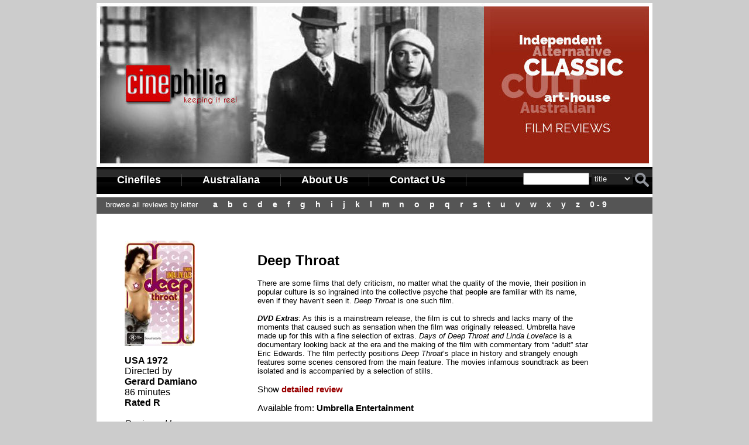

--- FILE ---
content_type: text/css
request_url: https://cinephilia.net.au/menu/menu.css
body_size: 443
content:
@charset "iso-8859-1";
/* author: Linden Hatherall */
/* Creation date: 4/15/2011 */


/*!!!!!!!!!!! MyCSSMenu Core CSS [Do Not Modify!] !!!!!!!!!!!!!*/
.qmmc .qmdivider{display:block;font-size:1px;border-width:0px;border-style:solid;position:relative;z-index:1;}.qmmc .qmdividery{float:left;width:0px;}.qmmc .qmtitle{display:block;cursor:default;white-space:nowrap;position:relative;z-index:1;}.qmclear {font-size:1px;height:0px;width:0px;clear:left;line-height:0px;display:block;float:none !important;}.qmmc {position:relative;zoom:1;z-index:10;}.qmmc a, .qmmc li {float:left;display:block;white-space:nowrap;position:relative;z-index:1;}.qmmc div a, .qmmc ul a, .qmmc ul li {float:none;}.qmsh div a {float:left;}.qmmc div{visibility:hidden;position:absolute;}.qmmc li {z-index:auto;}.qmmc ul {left:-10000px;position:absolute;z-index:10;}.qmmc, .qmmc ul {list-style:none;padding:0px;margin:0px;}.qmmc li a {float:none}.qmmc li:hover>ul{left:auto;}#qm0 ul {top:100%;}#qm0 ul li:hover>ul{top:0px;left:100%;}


/*!!!!!!!!!!! MyCSSMenu Styles [Please Modify!] !!!!!!!!!!!*/


	/* MyCSSMenu 0 */

	/*"""""""" (MAIN) Container""""""""*/	
	#qm0	
	{	
				
	}


	/*"""""""" (MAIN) Items""""""""*/	
	#qm0 a	
	{	
		padding:1px 30px 3px 30px;		
		color: #fff;
		font-family: Trebuchet MS, Arial, sans-serif;
		font-size: 12pt;
		font-weight: bold;
		text-decoration:none;	
		text-transform: none;
	}


	/*"""""""" (MAIN) Hover State""""""""*/	
	#qm0 a:hover	
	{			
		color:#c00;		
	}


	/*"""""""" (MAIN) Active State""""""""*/	
	body #qm0 .qmactive, body #qm0 .qmactive:hover	
	{			
		text-decoration:none;
		color:#c00;
	}


	/*"""""""" (SUB) Container""""""""*/	
	#qm0 div, #qm0 ul	
	{	
		padding:1px;
		margin:0px 0px 0px -1px;
		background: #000;
		min-width:100px;			
	}


	/*"""""""" (SUB) Items""""""""*/	
	#qm0 div a, #qm0 ul a	
	{
		font-size: 9pt;	
		padding:4px 10px 4px 10px;
		border-width:0px;
		border-style:none;
		font-weight: normal;		
		color: #fff;
		text-align: left;		
		text-transform: none;
	}


	/*"""""""" (SUB) Hover State""""""""*/	
	#qm0 div a:hover, #qm0 ul a:hover	
	{	
		text-decoration:none;
		color: #c00;
		background: #222;
	}


